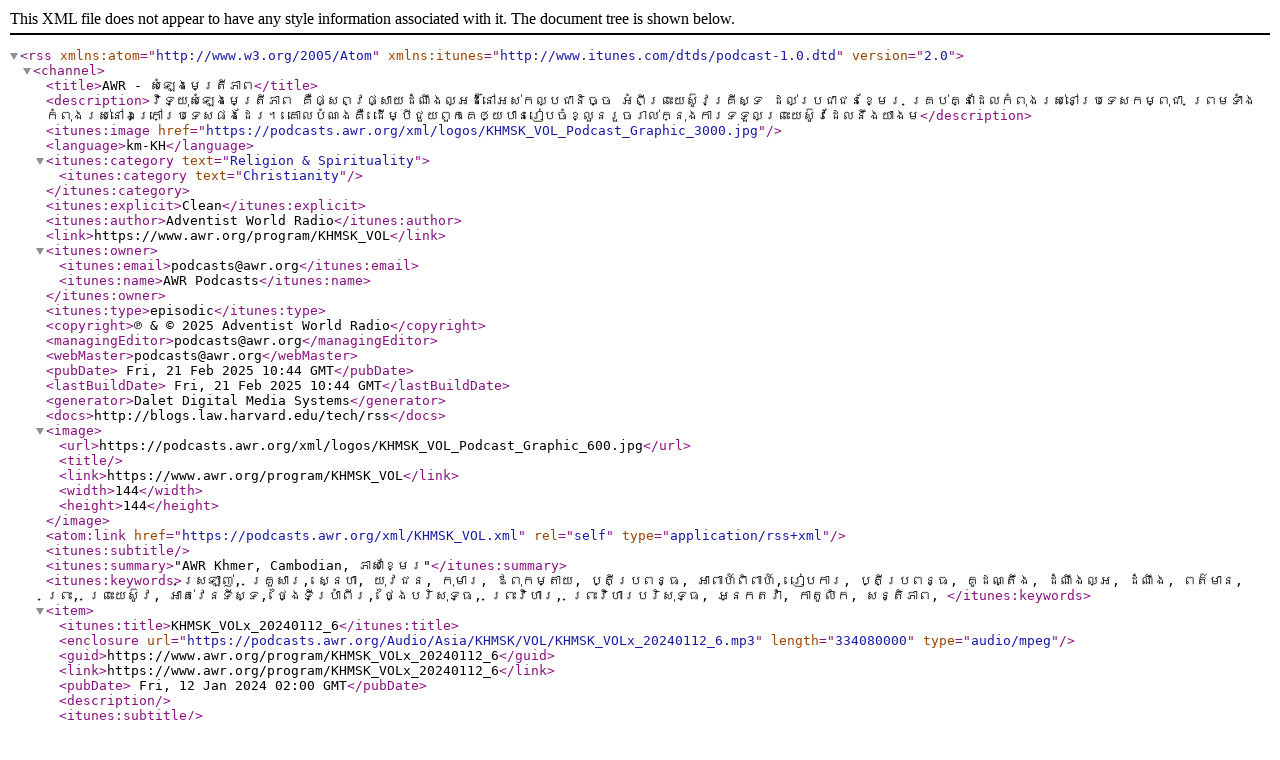

--- FILE ---
content_type: application/xml;charset=UTF-8
request_url: https://podcasts.awr.org/xml/KHMSK_VOL.xml
body_size: 5847
content:
<?xml version="1.0" encoding="UTF-8"?>
<rss xmlns:atom="http://www.w3.org/2005/Atom"
     xmlns:itunes="http://www.itunes.com/dtds/podcast-1.0.dtd"
     version="2.0">
   <channel>
      <title>AWR - សំឡេងមេត្រីភាព</title>
      <description>វិទ្យុសំឡេងមេត្រីភាព​ គឺផ្សព្វផ្សាយដំណឹងល្អដ៏នៅអស់កល្បជានិច្ច អំពីព្រះយេស៊ូវគ្រីស្ទ​ ដល់ប្រជាជនខ្មែរ គ្រប់គ្នាដែលកំពុងរស់នៅប្រទេសកម្ពុជា ព្រមទាំងកំពុងរស់នៅឯក្រៅប្រទេសផងដែរ។ គោលបំណង​គឺ ដើម្បីជួយពួកគេឲ្យបានរៀបចំខ្លួន​រួចរាល់​ក្នុងការទទួលព្រះយេស៊ូវដែលនឹងយាងម</description>
      <itunes:image href="https://podcasts.awr.org/xml/logos/KHMSK_VOL_Podcast_Graphic_3000.jpg"/>
      <language>km-KH</language>
      <itunes:category text="Religion &amp; Spirituality">
         <itunes:category text="Christianity"/>
      </itunes:category>
      <itunes:explicit>Clean</itunes:explicit>
      <itunes:author>Adventist World Radio</itunes:author>
      <link>https://www.awr.org/program/KHMSK_VOL</link>
      <itunes:owner>
         <itunes:email>podcasts@awr.org</itunes:email>
         <itunes:name>AWR Podcasts</itunes:name>
      </itunes:owner>
      <itunes:type>episodic</itunes:type>
      <copyright>℗ &amp; © 2025 Adventist World Radio</copyright>
      <managingEditor>podcasts@awr.org</managingEditor>
      <webMaster>podcasts@awr.org</webMaster>
      <pubDate> Fri, 21 Feb 2025 10:44 GMT</pubDate>
      <lastBuildDate> Fri, 21 Feb 2025 10:44 GMT</lastBuildDate>
      <generator>Dalet Digital Media Systems</generator>
      <docs>http://blogs.law.harvard.edu/tech/rss</docs>
      <image>
         <url>https://podcasts.awr.org/xml/logos/KHMSK_VOL_Podcast_Graphic_600.jpg</url>
         <title/>
         <link>https://www.awr.org/program/KHMSK_VOL</link>
         <width>144</width>
         <height>144</height>
      </image>
      <atom:link href="https://podcasts.awr.org/xml/KHMSK_VOL.xml" rel="self"
                 type="application/rss+xml"/>
      <itunes:subtitle/>
      <itunes:summary>"AWR Khmer, Cambodian, ភាសាខ្មែរ"</itunes:summary>
      <itunes:keywords>ស្រឡាញ់, គ្រួសារ, ស្នេហា, យុវជន, កុមារ, ឪពុកម្តាយ, ប្តីប្រពន្ធ, អាពាហ៍ពិពាហ៍, រៀបការ, ប្តីប្រពន្ធ, គូដណ្តឹង, ដំណឹងល្អ, ដំណឹង, ពត៌មាន, ព្រះ, ព្រះយេស៊ូវ, អាត់វេនទីស្ទ, ថ្ងៃទីប្រាំពីរ, ថ្ងៃបរិសុទ្ធ, ព្រះវិហារ, ព្រះវិហារបរិសុទ្ធ, អ្នកតវ៉ា, កាតូលិក, សន្តិភាព, </itunes:keywords>
      <item>
         <itunes:title>KHMSK_VOLx_20240112_6</itunes:title>
         <enclosure url="https://podcasts.awr.org/Audio/Asia/KHMSK/VOL/KHMSK_VOLx_20240112_6.mp3"
                    length="334080000"
                    type="audio/mpeg"/>
         <guid>https://www.awr.org/program/KHMSK_VOLx_20240112_6</guid>
         <link>https://www.awr.org/program/KHMSK_VOLx_20240112_6</link>
         <pubDate> Fri, 12 Jan 2024 02:00 GMT</pubDate>
         <description/>
         <itunes:subtitle/>
         <itunes:summary/>
         <category>Podcasts</category>
         <itunes:duration>1740</itunes:duration>
         <itunes:episode>295</itunes:episode>
         <title>KHMSK_VOLx_20240112_6</title>
         <author>podcasts@awr.org</author>
         <itunes:author>Adventist World Radio</itunes:author>
         <itunes:keywords/>
      </item>
      <item>
         <itunes:title>KHMSK_VOLx_20230917_1</itunes:title>
         <enclosure url="https://podcasts.awr.org/Audio/Asia/KHMSK/VOL/KHMSK_VOLx_20230917_1.mp3"
                    length="334080000"
                    type="audio/mpeg"/>
         <guid>https://www.awr.org/program/KHMSK_VOLx_20230917_1</guid>
         <link>https://www.awr.org/program/KHMSK_VOLx_20230917_1</link>
         <pubDate> Sun, 17 Sep 2023 02:00 GMT</pubDate>
         <description/>
         <itunes:subtitle/>
         <itunes:summary/>
         <category>Podcasts</category>
         <itunes:duration>1740</itunes:duration>
         <itunes:episode>247</itunes:episode>
         <title>KHMSK_VOLx_20230917_1</title>
         <author>podcasts@awr.org</author>
         <itunes:author>Adventist World Radio</itunes:author>
         <itunes:keywords/>
      </item>
      <item>
         <itunes:title>KHMSK_VOLx_20230602_6</itunes:title>
         <enclosure url="https://podcasts.awr.org/Audio/Asia/KHMSK/VOL/KHMSK_VOLx_20230602_6.mp3"
                    length="330048000"
                    type="audio/mpeg"/>
         <guid>https://www.awr.org/program/KHMSK_VOLx_20230602_6</guid>
         <link>https://www.awr.org/program/KHMSK_VOLx_20230602_6</link>
         <pubDate> Fri, 2 Jun 2023 02:00 GMT</pubDate>
         <description/>
         <itunes:subtitle/>
         <itunes:summary/>
         <category>Podcasts</category>
         <itunes:duration>1719</itunes:duration>
         <itunes:episode>200</itunes:episode>
         <title>KHMSK_VOLx_20230602_6</title>
         <author>podcasts@awr.org</author>
         <itunes:author>Adventist World Radio</itunes:author>
         <itunes:keywords/>
      </item>
   </channel>
</rss>